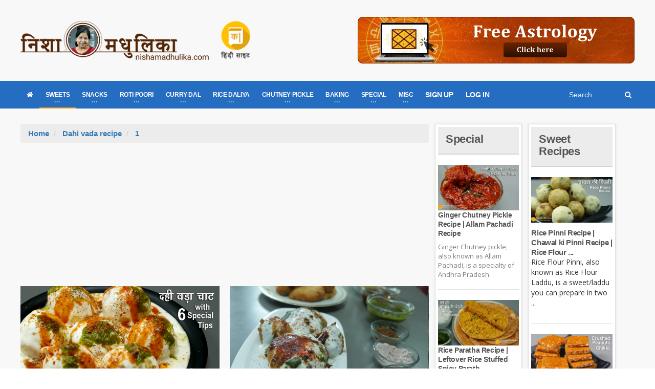

--- FILE ---
content_type: text/html; charset=utf-8
request_url: https://nishamadhulika.com/en/category/1684-dahi-vada-recipe.html
body_size: 39134
content:

<!DOCTYPE HTML>
<!-- BEGIN html -->
<html lang="en">
<!-- BEGIN head -->
<head>
    <meta name="google-site-verification" content="t2UFao3rK3RuUafhbtuGNdOeRBxAeC_zdz2ST8sqTh0" />
    <title>Dahi vada recipe - Nishamadhulika.com</title>
    <!-- Meta Tags -->
    <meta http-equiv="Content-Type" content="text/html; charset=UTF-8" />
    <meta http-equiv="X-UA-Compatible" content="IE=edge">
    <meta name="viewport" content="width=device-width, initial-scale=1, maximum-scale=1" />
    

    <meta name="description" content="Dahi vada recipe recipes" />
    <meta name="keywords" content="Dahi vada recipe" />
    <meta name="tags" content="indian recipes, recipes, hindi recipes, recipes from india, nishamadhulika recipes, nishamadhulika videos, nishamadhulika" />
    <meta name="robots" content="index,follow" />
    <meta name="rating" content="GENERAL" />
    <meta name="distribution" content="GLOBAL" />
    <link rel="canonical" href="https://nishamadhulika.com/en/category/1684-dahi-vada-recipe.html" />
    <meta name="copyright" content="nishamadhulika, nishamadhulika.com" />
    <meta name="language" content="Hindi">

    <!-- Favicon -->
    <link rel="shortcut icon" href="/images/favicon.png" type="image/x-icon" />


    <!-- Stylesheets Bundled -->
    <link rel="stylesheet" href="/cssqa/responsive.css">
    <!-- Stylesheets -->
    <link type="text/css" rel="stylesheet" href="/css/style.css" />
    <link type="text/css" rel="stylesheet" href="/css/main-stylesheet.css" />
    <link type="text/css" rel="stylesheet" href="/css/reset.min.css" />
    <link type="text/css" rel="stylesheet" href="/css/portus.min.css" />
    <link type="text/css" rel="stylesheet" href="/css/font-awesome.min.css" />
    <link type="text/css" rel="stylesheet" href="/css/themify-icons.min.css" />
    <link type="text/css" rel="stylesheet" href="/css/weather-icons.min.css" />
    <link type="text/css" rel="stylesheet" href="/css/bootstrap.min.css" />
    <link type="text/css" rel="stylesheet" href="/css/owl.carousel.min.css" />
    <link type="text/css" rel="stylesheet" href="/css/ot-lightbox.min.css" />
    <link type="text/css" rel="stylesheet" href="/css/shortcodes.min.css" />
    <link type="text/css" rel="stylesheet" href="/css/responsive.min.css" />
    <link type="text/css" rel="stylesheet" href="/css/dat-menu.min.css" />
    <link type="text/css" rel="stylesheet" href="/Content/site.min.css" />
    <link type="text/css" rel="stylesheet" href="https://fonts.googleapis.com/css?family=Open+Sans:300,400,600,700,800&amp;subset=latin,latin-ext" />
    <link type="text/css" rel="stylesheet" href='https://fonts.googleapis.com/css?family=Montserrat:400,700' />

    <!-- HTML5 shim and Respond.js for IE8 support of HTML5 elements and media queries -->
    <!-- WARNING: Respond.js doesn't work if you view the page via file:// -->
    <!--[if lt IE 9]>
        <script src="https://oss.maxcdn.com/html5shiv/3.7.2/html5shiv.min.js"></script>
        <script src="https://oss.maxcdn.com/respond/1.4.2/respond.min.js"></script>
    <![endif]-->
    <!--[if lte IE 8]>
    <link type="text/css" rel="stylesheet" href="/en/css/ie-ancient.css" />
    <![endif]-->
    <!-- END head -->
    <link href="/Content/site.min.css?lastchanged=3" rel="stylesheet" />
    
        <style>
            .portus-main-article-block ul > li:first-child {
                margin-top: 0px !important;
            }
        </style>
</head>
<!-- BEGIN body -->
<body class="ot-menu-will-follow ">

    <!-- BEGIN .boxed -->
    <div class="boxed">

        <!-- BEGIN #header -->
        <div id="header">
                <!-- BEGIN #top-menu -->
            <!-- BEGIN .wrapper -->
            <div class="wrapper">
                <div class="header-panels">
                    <!-- BEGIN .header-logo -->
                    <div class="header-logo">
                        <a href="/en/"><img src="/imgpst/logo.png" data-ot-retina="/imgpst/logo.png" alt="" /></a>
                        <!-- END .header-logo -->
                    </div>

                        <!-- BEGIN .header-socials -->
                <div class="header-socials">
                    
                            <a href="/">
                                
                                <img src="/imgpst/hi.png" alt="Hindi" style="min-width: 60px;" />
                            </a>


                    
                    <!-- END .header-socials -->
                </div>
                    
                    <!-- BEGIN .header-pob -->
                <div class="header-pob" style="text-align:right;">
                            <a href="https://astrobix.com/">
                                <img src="/images/headertopbanner-EN.png" />
                            </a>

                </div>

                </div>
                <!-- END .wrapper -->
            </div>
            <!-- BEGIN #main-menu -->
            
<nav id="main-menu" class="eng">

    <a href="#dat-menu" class="dat-menu-button"><i class="fa fa-bars"></i>Show Menu</a>
    <div class="main-menu-placeholder">

        <!-- BEGIN .wrapper -->
        <div class="wrapper">

            <div class="search-nav right">
                <form action="/en/search/Articles">
                    <input type="text" name="search" id="menusearch" value="" placeholder="Search" />
                    <button type="submit"><i class="fa fa-search"></i></button>
                </form>
            </div>
            <ul class="load-responsive" rel="Main Menu">
                <li><a href="/en/"><i class="fa fa-home" aria-hidden="true"></i></a></li>
                <li>
                    <a href="#" data-ot-css="border-color: orange;"><span>SWEETS</span></a>
                    <ul class="sub-menu">
                        <li>
                            <a href="#" data-ot-css="border-color: orange;"><span>DESSERTS</span></a>
                            <ul class="sub-menu">
                                <li><a href="/en/category/1040-traditional-sweet-recipes.html">Chocolates &amp; Candies</a></li>
                                <li><a href="/en/1004-fruit-custard-recipe.html">Custard</a></li>
                                <li><a href="/en/category/89-ice-cream-recipe.html">IceCream</a></li>
                                <li><a href="/en/1297-banana-pancakes-recipe.html">Pan Cakes</a></li>

                            </ul>
                        </li>
                        <li><a href="/en/category/3372-balushahi-recipe.html">Balushahi</a></li>
                        <li><a href="/en/category/376-burfi-Recipe.html">Barfi</a></li>
                        <li><a href="/en/category/3371-chena-recipe.html">Chhena Sweets</a></li>
                        <li><a href="/en/category/242-chikki-recipe.html">Chikki</a></li>
                        <li><a href="/en/category/1720-gujiya-recipe-sweet-recipes.html">Gujiya</a></li>
                        <li><a href="/en/category/3099-jalebi-recipe-sweet-recipes.html">Jalebi</a></li>
                        <li><a href="/en/category/275-kheer-recipe.html">Kheer</a></li>
                        <li><a href="/en/category/269-ladoo-recipe.html">Ladoo</a></li>
                        <li><a href="/en/category/257-peda-recipe.html">Peda</a></li>
                        <li><a href="/en/category/353-traditional-sweet-recipes.html">Traditional Sweets</a></li>
                        <li><a href="/en/category/259-halwa-recipe.html">Halwa</a></li>
                    </ul>
                </li>

                <li>
                    <a href="#"><span>SNACKS</span></a>
                    <ul class="sub-menu">
                        <li class="bdbN NoArrow.html">
                        </li>

                        
                        <li>
                            <a href="/en/category/368-chaat-recipes.html">
                                Chaat
                            </a>
                        </li>
                        <li>
                            <a href="/en/category/370-cheela-recipe.html">
                                Cheela
                            </a>
                        </li>
                        <li>
                            <a href="/en/category/3218-chips-recipe-snacks-recipes.html">
                                Chips/Wafers
                            </a>
                        </li>
                        <li>
                            <a href="/en/category/22-cutlets.html">
                                Cutlets
                            </a>
                        </li>
                        <li>
                            <a href="/en/category/2600-idli-recipe-snacks-recipes.html">
                                Idli
                            </a>
                        </li>
                        <li>
                            <a href="/en/category/367-kachori-recipe.html">
                                Kachori
                            </a>
                        </li>
                        <li>
                            <a href="/en/category/369-namkeen-snacks-recipe.html">
                                Namkeen
                            </a>
                        </li>
                        <li>
                            <a href="/en/category/365-pakora-recipe.html">
                                Pakora
                            </a>
                        </li>
                        
                        <li>
                            <a href="/en/category/52-poha.html">
                                Poha
                            </a>
                        </li>
                        <li>
                            <a href="/en/category/999-samosa-recipe.html">
                                Samosa
                            </a>
                        </li>
                        <li>
                            <a href="/en/category/776-vada.html">
                                Vada
                            </a>
                        </li>
                    </ul>
                </li>
                <li>
                    <a href="#"><span>ROTI-POORI</span></a>
                    <ul class="sub-menu">
                        <li><a href="/en/category/3202-bhatura-recipe.html">Bhatura</a></li>
                        
                        <li><a href="/en/category/1023-dosa-recipe.html">Dosa</a></li>
                        <li><a href="/en/category/356-roti- recipe.html">Roti</a></li>
                        <li><a href="/en/category/3370-naan-recipe.html">Naan</a></li>
                        <li>
                            <a href="/en/category/357-paratha-recipe.html">
                                Paratha
                            </a>
                        </li>
                        <li><a href="/en/category/355-puri-recipe.html">Puri</a></li>
                        <li><a href="/en/category/375-stuffed-paratha-recipe.html">Stuffed Paratha</a></li>
                    </ul>
                </li>
                <li class="">
                    <a href="#"><span>CURRY-DAL</span></a>
                    <ul class="sub-menu">
                        <li><a href="/en/category/352-dal-recipe.html">Dal</a></li>
                        <li><a href="/en/category/48-kadhi-recipe.html">Kadhi</a></li>
                        <li><a href="/en/category/377-kofta-curry-recipe.html">Kofta Curry</a></li>
                        <li><a href="/en/category/309-saag-recipe.html">Saag Recipe</a></li>
                        <li><a href="/en/category/227-stuffed-vegetable-recipes.html">Stuffed Vegetable</a></li>
                        <li><a href="/en/category/95-vegetarian-curry-recipes.html">Vegetable Curry</a></li>
                        <li><a href="/en/category/17-vegetable-fry-recipe.html">Vegetable Fry</a></li>
                    </ul>
                </li>
                <li class="">
                    <a href="#"><span>RICE DALIYA</span></a>
                    <ul class="sub-menu">
                        
                        <li><a href="/en/category/1489-daliya-recipe-rice-recipes.html">Dalia</a></li>
                        <li><a href="/en/category/97-khichdi-recipe.html">Khichdi</a></li>
                        <li><a href="/en/category/351-pulao-recipe.html">Pulao</a></li>
                        <li><a href="/en/category/354-rice-recipes.html">Rice</a></li>
                    </ul>
                </li>
                <li class="">
                    <a href="#"><span>CHUTNEY-PICKLE</span></a>
                    <ul class="sub-menu">
                        <li><a href="/en/category/47-Chutney.html">Chutney</a></li>
                        <li><a href="/en/category/99-jam-and-jelly-recipes.html">Jam & Jelly</a></li>
                        
                        <li><a href="/en/category/90-murabba-recipe.html">Murabba</a></li>
                        <li><a href="/en/category/184-pickle-recipes.html">Pickle</a></li>
                        
                    </ul>
                </li>
                <li class="">
                    <a href="#"><span>BAKING</span></a>
                    <ul class="sub-menu">
                        <li><a href="/en/category/347-cake-recipes-in-hindi.html">Cake</a></li>
                        <li><a href="/en/category/346-cookies-recipe.html">Cookies</a></li>
                        <li><a href="/en/category/1549-muffins-recipe.html">Muffins</a></li>
                        <li><a href="/en/category/526-bread-recipe.html">Pav/Bread</a></li>
                        <li><a href="/en/category/1467-pizza-recipe-baking.html">Pizza</a></li>
                    </ul>
                </li>
                <li class="">
                    <a href="#"><span>SPECIAL</span></a>
                    <ul class="sub-menu">
                        <li><a href="/en/category/12-zero-oil-recipe.html">Zero Oil Recipe</a></li>
                        <li><a href="/en/category/45-recipe-for-kids.html">Kids Special </a></li>
                        <li><a href="/en/category/3366-recipe-for-new-mothers.html">Recipe for New Mothers</a></li>
                        <li><a href="/en/category/343-vrat-recipes.html">Vrat Special</a></li>
                        
                        <li><a href="/en/category/1024-fusion-recipe.html">Fusion Recipe</a></li>
                        
                        <li><a href="/en/category/1050-festival-recipes.html">Festival Recipe</a></li>
                        <li><a href="/en/category/359-indian-regional-recipes.html">Regional</a></li>
                    </ul>
                </li>
                <li class="">
                    <a href="#"><span>MISC</span></a>
                    <ul class="sub-menu">
                        <li><a href="/en/category/3368-.html">Drinks</a></li>
                        <li><a href="/en/category/96-raita-recipe.html">Raita</a></li>
                        <li><a href="/en/category/350-soup-recipes.html">Soup</a></li>
                        <li><a href="/en/category/852-indian-street-food.html">Street Food</a></li>
                        <li><a href="/en/category/81-salad-recipes.html">Salad</a></li>
                        <li><a href="/en/category/881-ingredients-glossary.html">Ingredients Glossary</a></li>
                        <li><a href="/en/category/493-microwave-recipe.html">Microwave Recipe</a></li>
                        <li><a href="/en/category/183-spices-powder.html">Spices Powder</a></li>
                        <li>
                            <a href="/en/category/7-special.html">
                                Special Articles
                            </a>
                        </li>
                        <li>
                            <a href="/en/category/239-misc-baking.html">
                                Misc Baking
                            </a>
                        </li>
                        
                    </ul>
                </li>

                    <li><a href="/en/user/signup">SIGN UP</a></li>
                    <li><a href="/en/user/Signin">LOG IN</a></li>

                

            </ul>
            <!-- END .wrapper -->
        </div>

    </div>

    <!-- END #main-menu -->
</nav>


            <!-- END #header -->
        </div>

        

<!-- BEGIN #content -->
<div id="content">

    <!-- BEGIN .wrapper -->
    <div class="wrapper">

        <!-- BEGIN .portus-main-content-panel -->
        <div class="paragraph-row portus-main-content-panel">
            <div class="column12">
                <div class="portus-main-content-s-block">
                    <!-- BEGIN .portus-main-content -->
                    <div class="portus-main-content portus-main-content-s-2">
                        <div class="theiaStickySidebar">
                            <!-- BEGIN .portus-content-block -->
                            <div class="portus-content-block">
                                    <ol class="breadcrumb cattitle">
                                        <li>
                                            <a href="/en/">Home</a>
                                        </li>
                                        <li>
                                            <a href="/en/category/1684-dahi-vada-recipe.html">Dahi vada recipe</a> <span class="number"></span>
                                        </li>
                                        <li>

                                            <a href="/en/category/1684-dahi-vada-recipe.html/1">1</a> <span class="number"></span>
                                        </li>
                                    </ol>
                                <center style="padding:5px 0px">
                                    <script async src="https://pagead2.googlesyndication.com/pagead/js/adsbygoogle.js"></script>
                                    <!-- 300x250 Medium Rec -->
                                    <ins class="adsbygoogle"
                                         style="display:inline-block;width:300px;height:250px"
                                         data-ad-client="ca-pub-2646164870337118"
                                         data-ad-slot="7409980809"></ins>
                                    <script>
                                        (adsbygoogle = window.adsbygoogle || []).push({});
                                    </script>
                                </center>
                                <div class="article-grid-default">

<div class="article-grid-layout-2">

        <div class="item">
            <div class="item-header item-header-hover">
                <a href="/en/2092-dahi_vada_recipe_with_special_tips.html"><img src="/imgpst/featured/dahi_vada_chaat.jpg" alt="" /></a>
            </div>
            <div class="item-content">
                <h3><a href="/en/2092-dahi_vada_recipe_with_special_tips.html">Dahi Vada Recipe with Special Tips</a></h3>
                <p>Dahi Vadas are also known as Dahi Bhalla and Dahi Pakora.&#160; Today we will make Dahi Vada with some sp...</p>
            </div>
        </div>
        <div class="item">
            <div class="item-header item-header-hover">
                <a href="/en/1560-instant-dahi-vada-with-rawa.html"><img src="https://nishamadhulika.com/images/instant-sooji-dahi-vada.jpg" alt="" /></a>
            </div>
            <div class="item-content">
                <h3><a href="/en/1560-instant-dahi-vada-with-rawa.html">Instant Dahi Vada with Rawa - Semolina Dahi Bhalla - HOLI SPECIAL RECIPES</a></h3>
                <p>Everyone enjoy eating dahi vadas prepared with lentil but this festive season try out making these i...</p>
            </div>
        </div>
</div>
<div class="article-grid-layout-3">

        <div class="item">
            <div class="item-header item-header-hover">
                <a href="/en/1387-bread-dahi-vada-recipe.html"><img src="https://nishamadhulika.com/images/bread-dahi-vada.jpg" alt="" /></a>
            </div>
            <div class="item-content">
                <h3><a href="/en/1387-bread-dahi-vada-recipe.html">Bread Dahi Vada Recipe - Instant Dahi Vada - Bread ke Dahi Bhalle</a></h3>
                <p>The most relished and popular dahi vadas, traditionally are prepared with urad dal after soaking and...</p>
            </div>
        </div>
</div>
<div class="article-grid-layout-2">

</div>
<div class="article-grid-layout-3">

</div>                                        <div class="portus-pagination">
                                            
<ul class="pagination">
                    <li class="pager-current active first">
                <a class="disabled">
                    1
                </a>
            </li>
        </ul>

                                        </div>

                                </div>
                                <!-- BEGIN .portus-content-block -->
                                <center style="padding:5px 0px">
                                    <script async src="https://pagead2.googlesyndication.com/pagead/js/adsbygoogle.js"></script>
                                    <!-- 300x250 Medium Rec -->
                                    <ins class="adsbygoogle"
                                         style="display:inline-block;width:300px;height:250px"
                                         data-ad-client="ca-pub-2646164870337118"
                                         data-ad-slot="7409980809"></ins>
                                    <script>
                                        (adsbygoogle = window.adsbygoogle || []).push({});
                                    </script>
                                </center>
                            </div>

                        </div>
                        <!-- END .portus-main-content -->
                    </div>


                    

<aside class="sidebar portus-sidebar-small">
    <div class="theiaStickySidebar">
        <!-- BEGIN .widget -->
        <div class="widget">
            <h3>
                <a href="/en/category/7-special.html">
                    Special
                </a>
            </h3>
            <div class="w-article-list-num">
                    <div class="item">
                        <div class="item-header">
                            <a href="/en/2070-ginger_chutney_pickle_recipe.html"><img src="/imgpst/featured/andhra-pickle-thumbnail.jpg" alt="" /></a>
                        </div>
                        <div class="item-content">
                            <h4><a href="/en/2070-ginger_chutney_pickle_recipe.html">Ginger Chutney Pickle Recipe | Allam Pachadi Recipe</a></h4>
                            <p>Ginger Chutney pickle, also known as Allam Pachadi, is a specialty of Andhra Pradesh. </p>
                        </div>
                    </div>
                    <div class="item">
                        <div class="item-header">
                            <a href="/en/2065-rice_paratha_recipe.html"><img src="/imgpst/featured/Thumbnai.jpg" alt="" /></a>
                        </div>
                        <div class="item-content">
                            <h4><a href="/en/2065-rice_paratha_recipe.html">Rice Paratha Recipe | Leftover Rice Stuffed Spicy Parath...</a></h4>
                            <p>Prepare rice parathas and serve them hot along with curd, raita, chutney, or pickle. Every...</p>
                        </div>
                    </div>
            </div>
                <a href="/en/category/7-special.html" class="widget-view-more">View more articles</a>

            <!-- END .widget -->
        </div>

    </div>
</aside>

                    

<aside class="sidebar portus-sidebar-small">    
    <div class="theiaStickySidebar">
       
        <!-- BEGIN .widget -->
        <div class="widget">
            <h3>
                <a href="/en/category/1-sweet-recipes.html">
                        Sweet Recipes                </a>
            </h3>
            <div class="w-article-list">
                    <div class="item">
                        <div class="item-header">
                            <a href="/en/2067-rice_pinni_recipe.html"><img src="/imgpst/featured/rice-pinni-thumbnail.jpg" alt="" /></a>
                        </div>
                        <div class="item-content">
                            <h4><a href="/en/2067-rice_pinni_recipe.html">Rice Pinni Recipe | Chawal ki Pinni Recipe | Rice Flour ...</a></h4>
                            <p>Rice Flour Pinni, also known as Rice Flour Laddu, is a sweet/laddu you can prepare in two ...</p>
                        </div>
                    </div>
                    <div class="item">
                        <div class="item-header">
                            <a href="/en/2051-crushed_peanut_chikki.html"><img src="/imgpst/featured/cytSCzVYRkU-HD.jpg" alt="" /></a>
                        </div>
                        <div class="item-content">
                            <h4><a href="/en/2051-crushed_peanut_chikki.html">Crushed Peanut Chikki Recipe</a></h4>
                            <p>Crushed peanut chikkis are as delicious and enjoyable as whole peanuts chikkis.</p>
                        </div>
                    </div>
                    <div class="item">
                        <div class="item-header">
                            <a href="/en/2049-til_gur_besan_laddu.html"><img src="/imgpst/featured/Til-gur-laddu-thumbnail.jpg" alt="" /></a>
                        </div>
                        <div class="item-content">
                            <h4><a href="/en/2049-til_gur_besan_laddu.html">Til Gur Besan Laddu Recipe | Sesame Seeds &amp; Jaggery Lado...</a></h4>
                            <p>Til Gur Besan Laddus are a class of Til laddus but prepared differently.</p>
                        </div>
                    </div>
                    <div class="item">
                        <div class="item-header">
                            <a href="/en/2045-kormola_recipe.html"><img src="/imgpst/featured/kormola-thumbnail.jpg" alt="" /></a>
                        </div>
                        <div class="item-content">
                            <h4><a href="/en/2045-kormola_recipe.html">Kormola Recipe | Goan Christmas Sweets</a></h4>
                            <p>Kormola is a flower-like sweet prepared with refined flour and flavored with cardamom.</p>
                        </div>
                    </div>
                    <div class="item">
                        <div class="item-header">
                            <a href="/en/2044-dry_fruit_laddu_recipe.html"><img src="/imgpst/featured/dry-fruits-ladoo-thumbnail.jpg" alt="" /></a>
                        </div>
                        <div class="item-content">
                            <h4><a href="/en/2044-dry_fruit_laddu_recipe.html">Winter Special Dry Fruit Laddu Recipe </a></h4>
                            <p>To protect yourself and your loved ones from cold winters, prepare dry fruits laddus, whic...</p>
                        </div>
                    </div>
                    <div class="item">
                        <div class="item-header">
                            <a href="/en/2033-almond_chikki_recipe.html"><img src="/imgpst/featured/thumb/badaam-chikki-thumbnail.jpg" alt="" /></a>
                        </div>
                        <div class="item-content">
                            <h4><a href="/en/2033-almond_chikki_recipe.html">Almond Chikki Recipe | Almond Brittle Recipe</a></h4>
                            <p>Almond Chikki is a variant of traditional groundnut chikki. You can enjoy it as a tea time...</p>
                        </div>
                    </div>
            </div>
                <a href="/en/category/1-sweet-recipes.html" class="widget-view-more">View more articles</a>

            <!-- END .widget -->
        </div>
        <!-- BEGIN .widget -->
    </div>
</aside>


                </div>
            </div>
            <!-- ENd .portus-main-content-panel -->
        </div>

        <!-- END .wrapper -->
    </div>

    <!-- BEGIN #content -->
</div>
    </div>

    <!-- Scripts -->
    <script type="text/javascript" src="/jscript/jquery-latest.min.js"></script>
    <script type="text/javascript" src="/jscript/bootstrap.min.js"></script>
    <script type="text/javascript" src="/jscript/owl.carousel.min.js"></script>
    <script type="text/javascript" src="/jscript/theia-sticky-sidebar.min.js"></script>
    <script type="text/javascript" src="/jscript/parallax.min.js"></script>
    <script type="text/javascript" src="/jscript/modernizr.custom.50878.min.js"></script>
    <script type="text/javascript" src="/jscript/iscroll.min.js"></script>
    <script type="text/javascript" src="/jscript/dat-menu.min.js"></script>
        <script type="text/javascript" src="/jscript/theme-scripts.min.js"></script>
    <script type="text/javascript" src="/jscript/ot-lightbox.min.js"></script>
    <script>
        // Animation time of revieling and hiding menu (defaut = 400)
        var _datMenuAnim = 400;
        // Animation effect for now it is just 1 (defaut = "effect-1")
        var _datMenuEffect = "effect-2";
        // Submenu dropdown animation (defaut = true)
        var _datMenuSublist = true;
        // If fixed header is showing (defaut = true)
        var _datMenuHeader = true;
        // Header Title
        var _datMenuHeaderTitle = 'Portus';
        // If search is showing in header (defaut = true)
        var _datMenuSearch = true;
        // Search icon (FontAwesome) in header (defaut = fa-search)
        var _datMenuCustomS = "fa-search";
        // Menu icon (FontAwesome) in header (defaut = fa-bars)
        var _datMenuCustomM = "fa-bars";
    </script>

    <script>
        jQuery('.portus-article-slider-min').owlCarousel({
            loop: true,
            margin: 22,
            responsiveClass: true,
            responsive: {
                0: {
                    items: 1,
                    nav: true
                },
                600: {
                    items: 3,
                    nav: false
                },
                1000: {
                    items: 5,
                    nav: true,
                    loop: false
                }
            }
        });

        jQuery('.portus-video-slider-min').owlCarousel({
            loop: true,
            margin: 22,
            responsiveClass: true,
            responsive: {
                0: {
                    items: 1,
                    nav: true
                },
                600: {
                    items: 2,
                    nav: false
                },
                1000: {
                    items: 4,
                    nav: true,
                    loop: false
                }
            }
        });

        jQuery('.portus-article-slider-big').owlCarousel({
            loop: true,
            margin: 0,
            responsiveClass: true,
            responsive: {
                0: {
                    items: 1,
                    nav: false
                },
                650: {
                    items: 2,
                    nav: false
                },
                1000: {
                    items: 2,
                    nav: true,
                    loop: false
                }
            }
        });

        jQuery('.article-slider-full-small').owlCarousel({
            loop: true,
            margin: 20,
            responsiveClass: true,
            items: 1,
            nav: true,
            loop: false
        });

        jQuery('.w-gallery-slider .item-header').owlCarousel({
            loop: true,
            margin: 20,
            responsiveClass: true,
            items: 1,
            nav: true,
            loop: false
        });
    </script>

    <!-- END body -->
    <script src="/Content/site.js?lastchanged=639044763974807398"></script>
    
    <footer>
        <div class="footer-inner">
            <div class="container">
                <div class="row">
                    <div class="col-sm-4 col-xs-12 col-md-3">
                        <div class="footer-links">
                            <h5>Useful links</h5>
                            <ul class="links">
                                <li><a target="_blank" href="/home/contact">Contact us</a></li>
                                <li><a target="_blank" href="/home/advt">Advertise with us</a></li>
                                <li><a target="_blank" href="/en/categories">All Categories</a></li>
                                <li><a target="_blank" href="/en/tags">All Tags</a></li>
                            </ul>
                            <p style="color: #fff;margin-top: 5px;">
                                    
                                        All content on this blog is copyrighted. It is prohibited to use this content in any book, newspaper, journal, software or distribute it by any other means without express written permission.
                                    

                            </p>
                        </div>
                    </div>
                    <div class="col-sm-4 col-xs-12 col-md-3">
                        <div class="footer-links">
                            <h5>Youtube</h5>
                            <ul class="links">
                                <li><a href="https://www.youtube.com/user/NishaMadhulika">Watch Our Videos</a></li>
                            </ul>
                        </div>
                    </div>
                    <div class="col-sm-4 col-xs-12 col-md-2">
                        <div class="footer-links">
                            <h5>Information</h5>
                            <ul class="links">
                                <li><a target="_blank" href="/home/terms">Terms of Use</a></li>
                                <li><a target="_blank" href="/home/privacy">Privacy</a></li>
                            </ul>
                        </div>
                    </div>
                    <div class="col-xs-12 col-sm-12 col-md-4">
                        <div class="footer-links">
                            
                            <div class="social">
                                <h5>Follow Us</h5>
                                <ul class="inline-mode">
                                    <li class="social-network fb"><a title="Connect us on Facebook" target="_blank" href="https://www.facebook.com/nishamadhulika/?ref=br_rs"><i class="fa fa-facebook"></i></a></li>
                                    <li class="social-network fb"><a title="Connect to our facebook group" href="https://www.facebook.com/groups/1589731957731772"><i class="fa fa-users" aria-hidden="true"></i></a></li>
                                    <li class="social-network tw"><a title="Connect us on Twitter" target="_blank" href="https://twitter.com/nishamadhulika?lang=en"><i class="fa fa-twitter"></i></a></li>
                                    <li class="social-network rss"><a title="Connect us on rss" href="/rss/rssfeed"><i class="fa fa-rss"></i></a></li>
                                    <li class="social-network instagram"><a target="_blank" title="Connect us on Instagram" href="https://www.instagram.com/nishamadhulika_cooks/"><i class="fa fa-instagram"></i></a></li>
                                </ul>
                            </div>
                        </div>
                    </div>
                </div>
            </div>
        </div>
    </footer>
    <div id="SubscriberModal" class="modal fade" tabindex="-1" role="dialog" aria-labelledby="myModalLabel" aria-hidden="true">
        <div class="modal-dialog" style="">
            <div class="modal-content">
                <div class="modal-header">
                    <button type="button" class="close" data-dismiss="modal">&times;</button>
                    <h4 class="modal-title">Subscribe to our newsletter</h4>
                </div>
                <div class="modal-body" style="">
                    <form class="">
                        <h1>Newsletter</h1>
                        <p>
                            Subscribe to our Nishamadhulika newsletter.
                        </p>
                        <label class="label-input">
                            <span>Your name</span>
                            <input type="text" id="txtname" value="" required>
                        </label>
                        <label class="label-input">
                            <span>E-mail address</span>
                            <input type="email" id="txtemail" value="" required minlen="5" maxlength="100">
                        </label>
                        <div>
                            <select id="selsubtype">
                                <option value="weekly">Weekly</option>
                                <option value="monthly">Monthly</option>
                            </select>
                        </div>
                        <input type="submit" id="btnSubscribe" class="button mt10" value="Subscribe">
                        <div class="alert-message alert-green mt10" id="subalertmsg" style="display: none;">
                            <strong>You have been subscribed to our newsletter.</strong>
                        </div>
                        <div class="alert-message alert-red mt10" id="subvalidate" style="display: none;">
                            <strong>You have been subscribed to our newsletter.</strong>
                        </div>

                    </form>
                </div>
            </div>
        </div>
    </div>
    <!-- Global site tag (gtag.js) - Google Analytics -->
    <script async src="https://www.googletagmanager.com/gtag/js?id=UA-3952474-1"></script>
    <script>
        window.dataLayer = window.dataLayer || [];
        function gtag() { dataLayer.push(arguments); }
        gtag('js', new Date());

        gtag('config', 'UA-3952474-1');
    </script>
    
    <script>
        jQuery(function () {
            jQuery(".portus-video-slider-min").attr('style', '');
        });
    </script>
</body>
<!-- END html -->
</html>

--- FILE ---
content_type: text/html; charset=utf-8
request_url: https://www.google.com/recaptcha/api2/aframe
body_size: 268
content:
<!DOCTYPE HTML><html><head><meta http-equiv="content-type" content="text/html; charset=UTF-8"></head><body><script nonce="Fo-xC-HGlROskP8WjhpzeA">/** Anti-fraud and anti-abuse applications only. See google.com/recaptcha */ try{var clients={'sodar':'https://pagead2.googlesyndication.com/pagead/sodar?'};window.addEventListener("message",function(a){try{if(a.source===window.parent){var b=JSON.parse(a.data);var c=clients[b['id']];if(c){var d=document.createElement('img');d.src=c+b['params']+'&rc='+(localStorage.getItem("rc::a")?sessionStorage.getItem("rc::b"):"");window.document.body.appendChild(d);sessionStorage.setItem("rc::e",parseInt(sessionStorage.getItem("rc::e")||0)+1);localStorage.setItem("rc::h",'1768897601203');}}}catch(b){}});window.parent.postMessage("_grecaptcha_ready", "*");}catch(b){}</script></body></html>